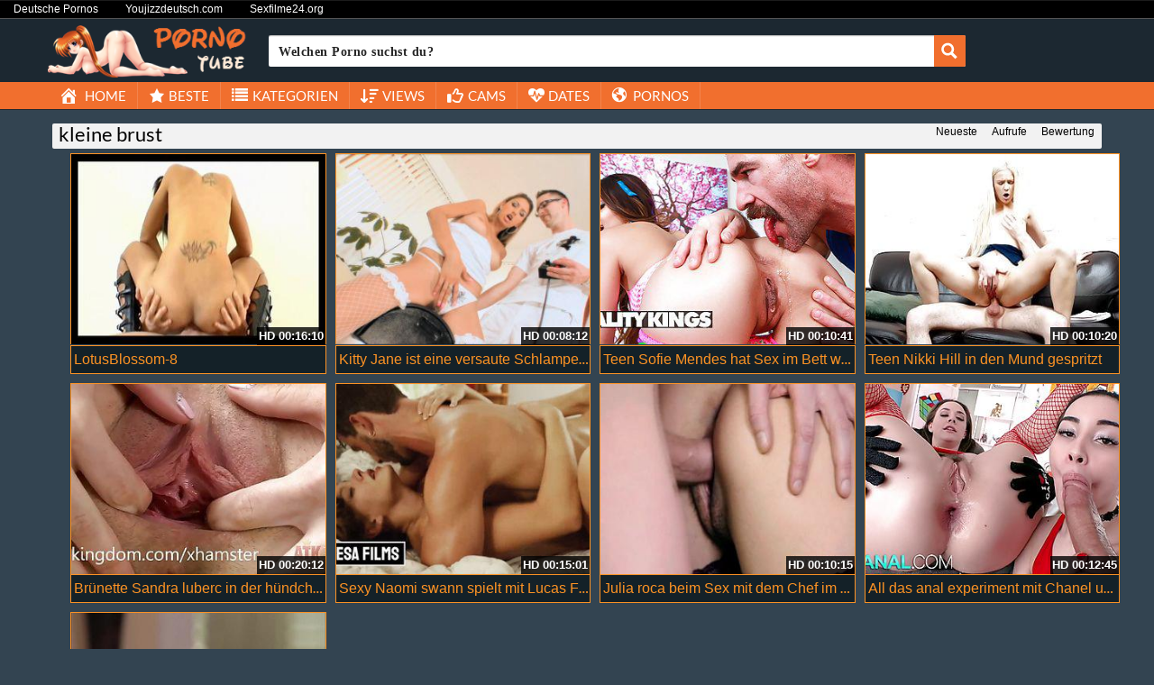

--- FILE ---
content_type: text/plain
request_url: https://www.google-analytics.com/j/collect?v=1&_v=j102&a=658408643&t=pageview&_s=1&dl=https%3A%2F%2Fwww.pornotube24.org%2Ftag%2Fkleine-brust%2F&ul=en-us%40posix&dt=%E2%89%A1%20Pornos%20zum%20Thema%20%C2%BB%20kleine%20brust%20-%20Tausende%20Pornos%20gratis&sr=1280x720&vp=1280x720&_u=IADAAEABAAAAACAAI~&jid=1218598221&gjid=1754629133&cid=796903347.1764554229&tid=UA-45950424-25&_gid=1307401978.1764554230&_r=1&_slc=1&z=1754057302
body_size: -451
content:
2,cG-R14LG7JTN8